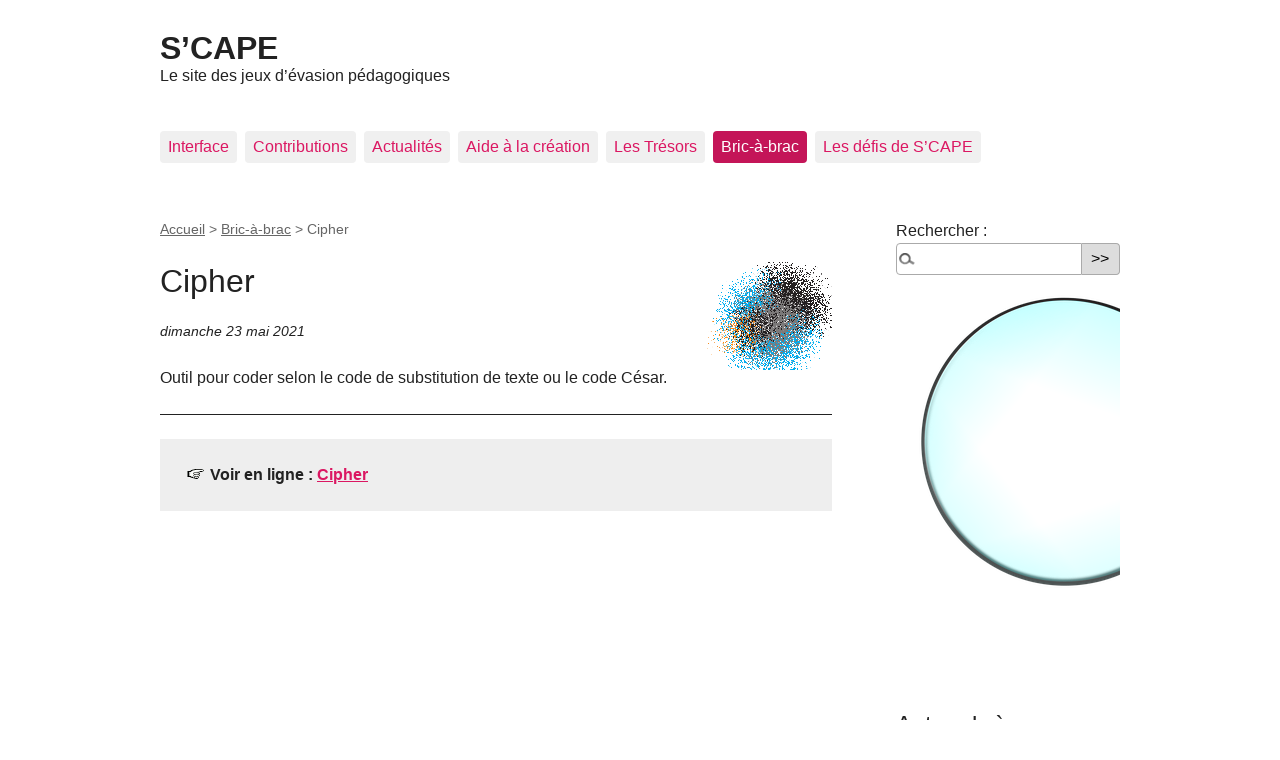

--- FILE ---
content_type: text/html; charset=utf-8
request_url: https://scape.enepe.fr/+cipher+.html
body_size: 11644
content:
<!DOCTYPE html PUBLIC "-//W3C//DTD XHTML 1.0 Transitional//EN" "http://www.w3.org/TR/xhtml1/DTD/xhtml1-transitional.dtd">
<!--[if lt IE 7 ]> <html dir="ltr" lang="fr" xmlns="http://www.w3.org/1999/xhtml" xml:lang="fr" class="ltr fr no-js ie ie6"> <![endif]-->
<!--[if IE 7 ]> <html dir="ltr" lang="fr" xmlns="http://www.w3.org/1999/xhtml" xml:lang="fr" class="ltr fr no-js ie ie7"> <![endif]-->
<!--[if IE 8 ]> <html dir="ltr" lang="fr" xmlns="http://www.w3.org/1999/xhtml" xml:lang="fr" class="ltr fr no-js ie ie8"> <![endif]-->
<!--[if IE 9 ]> <html dir="ltr" lang="fr" xmlns="http://www.w3.org/1999/xhtml" xml:lang="fr" class="ltr fr no-js ie ie9"> <![endif]-->
<!--[if (gt IE 9)|!(IE)]><!--> <html dir="ltr" lang="fr" xmlns="http://www.w3.org/1999/xhtml" xml:lang="fr" class="ltr fr no-js"> <!--<![endif]-->
<head>
	<script type='text/javascript'>/*<![CDATA[*/(function(H){H.className=H.className.replace(/\bno-js\b/,'js')})(document.documentElement);/*]]>*/</script>
	<title>Cipher - S'CAPE</title>
	<meta name="description" content=" Outil pour coder selon le code de substitution de texte ou le code C&#233;sar. " />
	<link rel="canonical" href="https://scape.enepe.fr/+cipher+.html" />
	<meta http-equiv="Content-Type" content="text/html; charset=utf-8" />
<meta name="viewport" content="width=device-width, initial-scale=1" />


<link rel="alternate" type="application/rss+xml" title="Syndiquer tout le site" href="spip.php?page=backend" />

   
<link rel="stylesheet" href="squelettes-dist/css/reset.css" type="text/css" />
<link rel="stylesheet" href="squelettes-dist/css/clear.css" type="text/css" />
<link rel="stylesheet" href="squelettes-dist/css/font.css" type="text/css" />
<link rel="stylesheet" href="squelettes-dist/css/links.css" type="text/css" />
<link rel="stylesheet" href="squelettes-dist/css/typo.css" type="text/css" />
<link rel="stylesheet" href="plugins/auto/media/v1.4.20/css/media.css" type="text/css" />
<link rel="stylesheet" href="squelettes-dist/css/form.css" type="text/css" />

<link rel="stylesheet" href="squelettes-dist/css/layout.css" type="text/css" />


<link rel="stylesheet" href="squelettes-dist/css/spip.css" type="text/css" />
<script type="text/javascript">/* <![CDATA[ */
var box_settings = {tt_img:true,sel_g:".diaporama",sel_c:".mediabox .media_vignette",trans:"elastic",speed:"200",ssSpeed:"2500",maxW:"90%",maxH:"90%",minW:"400px",minH:"",opa:"0.9",str_ssStart:"Diaporama",str_ssStop:"Arrêter",str_cur:"{current}/{total}",str_prev:"Précédent",str_next:"Suivant",str_close:"Fermer",splash_url:""};
var box_settings_splash_width = "600px";
var box_settings_splash_height = "90%";
var box_settings_iframe = true;
/* ]]> */</script>
<!-- insert_head_css --><link rel="stylesheet" href="plugins-dist/mediabox/colorbox/black-striped/colorbox.css" type="text/css" media="all" /><link rel="stylesheet" type="text/css" href="plugins/auto/owlcarousel/v1.1.0/css/owl.carousel.css" media="screen" />
<link rel="stylesheet" type="text/css" href="plugins/auto/owlcarousel/v1.1.0/css/owl.theme.css" media="screen" />
<link rel="stylesheet" type="text/css" href="plugins/auto/owlcarousel/v1.1.0/css/owl.modeles.css" media="screen" />

<link rel="stylesheet" type="text/css" href="plugins/auto/sjcycle/v3.6.0/css/sjcycle.css?1720198658" media="all" />
<link rel="stylesheet" href="plugins/auto/media/v1.4.20/css/media.css" type="text/css" media="all" />
<link rel="stylesheet" href="plugins/auto/gis/v4.54.3/lib/leaflet/dist/leaflet.css" />
<link rel="stylesheet" href="plugins/auto/gis/v4.54.3/lib/leaflet/plugins/leaflet-plugins.css" />
<link rel="stylesheet" href="plugins/auto/gis/v4.54.3/lib/leaflet/plugins/leaflet.markercluster.css" />
<link rel="stylesheet" href="plugins/auto/gis/v4.54.3/css/leaflet_nodirection.css" /><link rel="stylesheet" type="text/css" href="plugins/auto/oembed/v2.4.0/css/oembed.css?1637947992" />



<link rel="stylesheet" href="squelettes-dist/css/theme.css" type="text/css" />





<script src="prive/javascript/jquery.js?1687748881" type="text/javascript"></script>

<script src="prive/javascript/jquery-migrate-3.0.1.js?1687748878" type="text/javascript"></script>

<script src="prive/javascript/jquery.form.js?1687748879" type="text/javascript"></script>

<script src="prive/javascript/jquery.autosave.js?1687748878" type="text/javascript"></script>

<script src="prive/javascript/jquery.placeholder-label.js?1687748879" type="text/javascript"></script>

<script src="prive/javascript/ajaxCallback.js?1687748877" type="text/javascript"></script>

<script src="prive/javascript/js.cookie.js?1687748880" type="text/javascript"></script>

<script src="prive/javascript/jquery.cookie.js?1687748878" type="text/javascript"></script>
<!-- insert_head -->
	<script src="plugins-dist/mediabox/javascript/jquery.colorbox.js?1687749230" type="text/javascript"></script>
	<script src="plugins-dist/mediabox/javascript/spip.mediabox.js?1687749231" type="text/javascript"></script><script src="plugins/auto/owlcarousel/v1.1.0/javascript/owl.carousel.js" type="text/javascript"></script>
<link rel="stylesheet" href="plugins/auto/anaclic/v0.3.4/anaclic.css" type="text/css"  />

<script src="plugins/auto/sjcycle/v3.6.0/lib/cycle2/jquery.cycle2.js?1720198658" type="text/javascript"></script>
<script src="plugins/auto/sjcycle/v3.6.0/lib/cycle2/jquery.cycle2.flip.js?1720198658" type="text/javascript"></script>
<script src="plugins/auto/sjcycle/v3.6.0/lib/cycle2/jquery.cycle2.carousel.js?1720198658" type="text/javascript"></script>
<script src="plugins/auto/sjcycle/v3.6.0/lib/cycle2/jquery.cycle2.scrollVert.js?1720198658" type="text/javascript"></script>
<script src="plugins/auto/sjcycle/v3.6.0/lib/cycle2/jquery.cycle2.shuffle.js?1720198658" type="text/javascript"></script>
<script src="plugins/auto/sjcycle/v3.6.0/lib/cycle2/jquery.cycle2.tile.js?1720198658" type="text/javascript"></script>
<script src="https://scape.enepe.fr/plugins/auto/jquerymasonry/v1.0.0/javascript/jquery.masonry.js" type="text/javascript"></script>
<script src="https://scape.enepe.fr/plugins/auto/jquerymasonry/v1.0.0/javascript/imagesloaded.pkgd.min.js" type="text/javascript"></script>
<style type="text/css">
.container .item{width:180px;margin:5px;float:left;}
</style>

<script type="text/javascript">/* <![CDATA[ */
	jQuery(document).ready(function(){
		function jquerymasonry_init(){
			$(".container").imagesLoaded( function() {	$(".container").masonry({	itemSelector:'.item',	isRTL:false,	isAnimated:false	});});
		}
		jquerymasonry_init();
		if(typeof onAjaxLoad == "function") onAjaxLoad(jquerymasonry_init);
	});
/* ]]> */</script>






<meta name="generator" content="SPIP 3.2.19" />


<link rel="icon" type="image/x-icon" href="squelettes/favicon.ico" />
<link rel="shortcut icon" type="image/x-icon" href="squelettes/favicon.ico" />	
	<link rel="alternate" type="application/rss+xml" title="Dernières brèves" href="spip.php?page=backend-breves" />
</head>

<body class="pas_surlignable page_breve">
<div class="page">

	<div class="clearfix header">
	<strong class="h1 spip_logo_site"><a rel="start home" href="https://scape.enepe.fr/" title="Accueil"><img src='local/cache-vignettes/L224xH75/siteon0-bbaa0.png?1762705150' alt='' class='spip_logo spip_logos' width='224' height='75' onmouseover='' onmouseout='' />S&#8217;CAPE</a></strong>
	<p id="slogan">Le site des jeux d&#8217;évasion pédagogiques</p>
</div>	<div class="nav clearfix" id="nav">
	<ul>
		
		<li class="nav-item  first"><a href="-interface-.html">Interface</a></li>
		
		<li class="nav-item"><a href="-contributions-.html">Contributions</a></li>
		
		<li class="nav-item"><a href="-actu-.html">Actualités</a></li>
		
		<li class="nav-item"><a href="-aide-a-la-creation-.html">Aide à la création</a></li>
		
		<li class="nav-item"><a href="-les-tresors-.html">Les Trésors</a></li>
		
		<li class="nav-item on"><a href="-bricabrac-.html">Bric-à-brac</a></li>
		
		<li class="nav-item  last"><a href="-les-defis-de-s-cape-.html">Les défis de S&#8217;CAPE</a></li>
		
	</ul>
</div>	
	<div class="main">
		
		<div class="wrapper">
		<div class="content" id="content">
			<p class="arbo"><a href="https://scape.enepe.fr/" >Accueil</a> &gt; <a href="-bricabrac-.html">Bric-à-brac</a> &gt; <strong class="on">Cipher</strong></p>
	
			<div class="cartouche">
				<h1 class="surlignable"><img class='spip_logo spip_logos' alt="" src="local/cache-vignettes/L125xH108/breveon135-08912.png?1762705273" width='125' height='108' /> Cipher</h1>
				<p class="info-publi"><abbr class="published" title="2021-05-23T23:46:53Z">dimanche 23 mai 2021</abbr></p>
			</div>
			
			<div class="texte"><p>Outil pour coder selon le code de substitution de texte ou le code César.</p></div>
			<hr /><p class="hyperlien">Voir en ligne : <a href="http://www.armoredpenguin.com/cipher/">Cipher</a></p>
			
			
			
			<a href="#forum" name="forum" id="forum"></a>			
	
		</div><!--.content-->
		</div><!--.wrapper-->
	
		<div class="aside">
	
						<div class="formulaire_spip formulaire_recherche" id="formulaire_recherche">
<form action="spip.php?page=recherche" method="get"><div class="editer-groupe">
	<input name="page" value="recherche" type="hidden"
/>
	
	<label for="recherche">Rechercher :</label>
	<input type="search" class="search text" size="10" name="recherche" id="recherche" accesskey="4" autocapitalize="off" autocorrect="off"
	/><input type="submit" class="submit" value="&gt;&gt;" title="Rechercher" /><img id="loupe_rech" src="squelettes/img/loupe_rech.png" OnClick="submit();">
</div></form>
</div>
	
			
			
			<div class="menu menu_breves">
				<h2>Autres brèves</h2>
				<ul>
					
					<li>12 juillet 2023 &ndash; <a href="+heygen+.html">Heygen</a></li>
					
					<li>12 juillet 2023 &ndash; <a href="+quirky+.html">Quirky</a></li>
					
					<li>12 juillet 2023 &ndash; <a href="+ipic-ai+.html">ipic.ai</a></li>
					
					<li>12 juillet 2023 &ndash; <a href="+the-memory-underground+.html">The Memory Underground</a></li>
					
					<li>12 juillet 2023 &ndash; <a href="+firefly+.html">FireFly</a></li>
					
					<li>9 mai 2023 &ndash; <a href="+gamma+.html">Gamma</a></li>
					
					<li>9 mai 2023 &ndash; <a href="+looka+.html">Looka</a></li>
					
					<li>9 mai 2023 &ndash; <a href="+actionbound-1072+.html">Actionbound</a></li>
					
					<li>9 mai 2023 &ndash; <a href="+coddy+.html">Coddy</a></li>
					
					<li>7 avril 2023 &ndash; <a href="+blockadelabs+.html">Blockadelabs</a></li>
					
				</ul>
			</div>
			
	
			
			
			<div class="menu">
				<h2>Mots-clés</h2>
				<ul>
				
					<li><a href="+-appartient-au-bab-+.html" rel="tag">appartient au BAB</a></li>
				
					<li><a href="+-cryptographie-+.html" rel="tag">Cryptographie</a></li>
				
					<li><a href="+-gratuit-+.html" rel="tag">Gratuit</a></li>
				
					<li><a href="+-site-+.html" rel="tag">Site </a></li>
				
				</ul>
			</div>
			
			
		</div><!--.aside-->
	</div><!--.main-->

	<div class="footer clearfix">
	<p class="colophon">
		 2017 - 2025 S&#8217;CAPE
		<br /><a rel="contents" href="spip.php?page=plan" class="first">Plan du site</a>
		  | <a href="spip.php?page=login&amp;url=%2Bcipher%2B.html" rel="nofollow" class='login_modal'>Se connecter</a> | 
		<a rel="nofollow" href="spip.php?page=contact">Contact</a> |
		<a href="spip.php?page=backend" rel="alternate" title="Syndiquer tout le site" class="last">RSS&nbsp;2.0</a>
	</p>
	<small class="generator"><a href="https://www.spip.net/" rel="generator" title="Site réalisé avec SPIP" class="generator spip_out"><img src='spip.png' alt='SPIP' width='60' height='40' /></a></small>
</div>
</div><!--.page-->
</body>
</html>



--- FILE ---
content_type: text/css
request_url: https://scape.enepe.fr/squelettes-dist/css/form.css
body_size: 1713
content:
/* --------------------------------------------------------------

   form.css
   Base pour formulaires
   Cf.: https://contrib.spip.net/3820

-------------------------------------------------------------- */

input,textarea,select,button { font-family: inherit; font-size: 100%; font-weight: inherit; line-height: inherit; }

legend { font-weight: bold; }

/* Curseur main sur les elements input cliquables */
input[type="submit"],input.submit,
input[type="button"],input.button,
input[type="image"],input.image,
button { cursor: pointer; }

textarea { overflow: auto; } /* www.sitepoint.com/blogs/2010/08/20/ie-remove-textarea-scrollbars/ */

.ie fieldset { padding-top: 0; }
.ie6 legend,
.ie7 legend { margin-left: -7px; } /* Preciser la couleur des legend et du fond pour IE/Win */
.ie button,
.ie input.submit,
.ie input.button { position: relative; }

button { width: auto; overflow: visible; } /* joli rendu sous IE: www.viget.com/inspire/styling-the-button-element-in-internet-explorer/ */

/* Elements de notifications des boites succes, info, notice, alerte */
.reponse,
.error,
.alert, 
.notice,
.success, 
.info     { padding: .8em; margin-bottom: 1.5em; border: 2px solid #ddd; }

.error,
.alert      { background: #fbe3e4; color: #8a1f11; border-color: #fbc2c4; }
.notice     { background: #fff6bf; color: #514721; border-color: #ffd324; }
.success    { background: #e6efc2; color: #264409; border-color: #c6d880; }
.info     { background: #d5edf8; color: #205791; border-color: #92cae4; }

.error a,
.alert a      { color: #8a1f11; }
.notice a   { color: #514721; }
.success a    { color: #264409; }
.info a     { color: #205791; }

/* Print */
@media print {
  form { display: none; }
}

/* fin */

--- FILE ---
content_type: text/css
request_url: https://scape.enepe.fr/plugins/auto/gis/v4.54.3/lib/leaflet/plugins/leaflet-plugins.css
body_size: 3115
content:
/* L.Control.FullScreen */
.fullscreen-icon { background-image: url(images/icon-fullscreen.svg); background-size:26px 52px; }
.fullscreen-icon.leaflet-fullscreen-on { background-position:0 -26px; }
.leaflet-touch .fullscreen-icon { background-position: 2px 2px; }
.leaflet-touch .fullscreen-icon.leaflet-fullscreen-on { background-position: 2px -24px; }
/* one selector per rule as explained here : http://www.sitepoint.com/html5-full-screen-api/ */
.leaflet-container:-webkit-full-screen { width: 100% !important; height: 100% !important; z-index: 99999; }
.leaflet-container:-ms-fullscreen { width: 100% !important; height: 100% !important; z-index: 99999; }
.leaflet-container:full-screen { width: 100% !important; height: 100% !important; z-index: 99999; }
.leaflet-container:fullscreen { width: 100% !important; height: 100% !important; z-index: 99999; }
.leaflet-pseudo-fullscreen { position: fixed !important; width: 100% !important; height: 100% !important; top: 0px !important; left: 0px !important; z-index: 99999; }

/* MiniMap Plugin */
.leaflet-control-minimap { border: solid rgba(255,255,255,1) 4px; box-shadow: 0 1px 5px rgba(0,0,0,0.65); border-radius: 3px; background: #f8f8f9; transition: all .6s; }
.leaflet-control-minimap a { background-color: rgba(255,255,255,1); background-repeat: no-repeat; z-index: 99999; transition: all .6s; }
.leaflet-control-minimap a.minimized-bottomright { -webkit-transform: rotate(180deg); transform: rotate(180deg); border-radius: 0px; }
.leaflet-control-minimap a.minimized-topleft { -webkit-transform: rotate(0deg); transform: rotate(0deg); border-radius: 0px; }
.leaflet-control-minimap a.minimized-bottomleft { -webkit-transform: rotate(270deg); transform: rotate(270deg); border-radius: 0px; }
.leaflet-control-minimap a.minimized-topright { -webkit-transform: rotate(90deg); transform: rotate(90deg); border-radius: 0px; }
.leaflet-control-minimap-toggle-display { background-image: url("images/toggle.svg"); background-size: cover; position: absolute; border-radius: 3px 0px 0px 0px; }
.leaflet-oldie .leaflet-control-minimap-toggle-display { background-image: url("images/toggle.png"); }
.leaflet-control-minimap-toggle-display-bottomright { bottom: 0; right: 0; }
.leaflet-control-minimap-toggle-display-topleft { top: 0; left: 0; -webkit-transform: rotate(180deg); transform: rotate(180deg); }
.leaflet-control-minimap-toggle-display-bottomleft { bottom: 0; left: 0; -webkit-transform: rotate(90deg); transform: rotate(90deg); }
.leaflet-control-minimap-toggle-display-topright { top: 0; right: 0; -webkit-transform: rotate(270deg); transform: rotate(270deg); }

/* Old IE */
.leaflet-oldie .leaflet-control-minimap { border: 1px solid #999; }
.leaflet-oldie .leaflet-control-minimap a { background-color: #fff; }
.leaflet-oldie .leaflet-control-minimap a.minimized { filter: progid:DXImageTransform.Microsoft.BasicImage(rotation=2); }

/* Fix to prevent tinytypo from over styling links */
.leaflet-bar a:focus,
.leaflet-bar a:active { background-color: #f4f4f4 !important; outline: none; color: inherit !important; border-color: inherit !important; }

--- FILE ---
content_type: text/css
request_url: https://scape.enepe.fr/plugins/auto/anaclic/v0.3.4/anaclic.css
body_size: 1073
content:
/** Bouton pour telechargement */

.doc_bouton:hover
{	top:1px;
	left:1px
}
.doc_bouton
{	display:;
	position:relative;
	margin:0;
	padding:0;
}
.doc_bouton_center
{	margin-left:auto;
	margin-right:auto;
}
.doc_bouton_left
{	float:left;
}
.doc_bouton_right
{	float:right;
}

.doc_bouton td
{	background:url("img/bouton_orange.png") no-repeat left top transparent;
}
.doc_bouton_mauve td
{	background:url("img/bouton_mauve.png") no-repeat left top transparent;
}
.doc_bouton_bleu td
{	background:url("img/bouton_bleu.png") no-repeat left top transparent;
}
.doc_bouton td.left
{	background-position:left;
	height:57px;
}
.doc_bouton td.right
{	background-position:right;
	height:57px;
}

.doc_bouton a
{	display:block;
	font-weight:bold;
}
.doc_bouton a:hover,
.doc_bouton a:active,
.doc_bouton a:focus
{	text-decoration:none;
	color:Navy;
}
.doc_bouton .info
{	display:block;
	font-size:0.9em;
	font-style:italic;
	line-height:1em;
}
.doc_bouton .left a
{	padding-left:2em;
}
.doc_bouton .right a
{	padding:0 2em 12px 1em;
}
.doc_bouton .spip_logos
{	padding-bottom:12px;
}